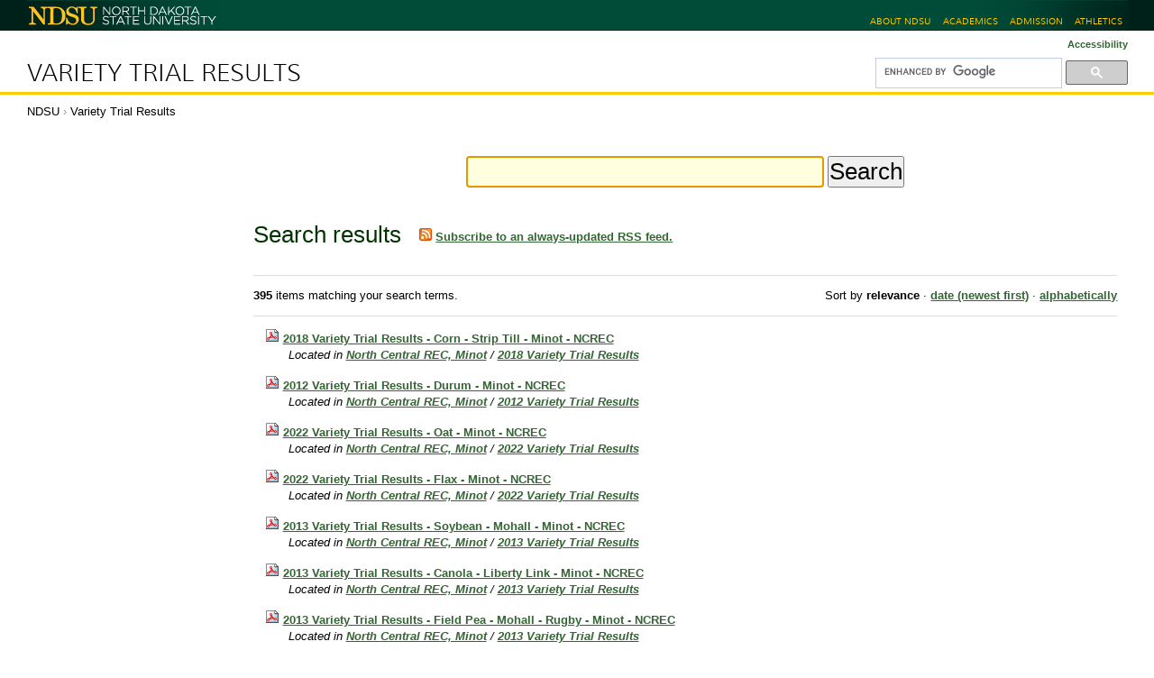

--- FILE ---
content_type: text/html; charset=UTF-8
request_url: https://www.ag.ndsu.edu/varietytrialS/@@search?advanced_search=True&sort_on=relevance&b_start:int=360&Subject:list=Eric%20Eriksmoen
body_size: 6782
content:
<!DOCTYPE html PUBLIC "-//W3C//DTD XHTML 1.0 Transitional//EN" "http://www.w3.org/TR/xhtml1/DTD/xhtml1-transitional.dtd"><html xmlns="http://www.w3.org/1999/xhtml" lang="en" xml:lang="en">
<head><meta http-equiv="Content-Type" content="text/html; charset=utf-8" /><meta name="viewport" content="width=device-width, initial-scale=0.6666, maximum-scale=1.0, minimum-scale=0.6666" /><meta name="generator" content="Plone - http://plone.org" />
  

  <title>Variety Trial Results</title><style type="text/css" media="all">@import url(https://www.ag.ndsu.edu/varietytrialS/portal_css/Sunburst%20Theme/resourceeasyslideshowslideshow-cachekey-037114d13e894b6bd855b42f5f867810.css);</style><script type="text/javascript" src="https://www.ag.ndsu.edu/varietytrialS/portal_javascripts/Sunburst%20Theme/resourceplone.app.jquery-cachekey-0aed53ea4580f768537441474fe64e1a.js"></script><script type="text/javascript" src="https://www.ag.ndsu.edu/varietytrialS/portal_javascripts/Sunburst%20Theme/plone_javascript_variables.js"></script><script type="text/javascript" src="https://www.ag.ndsu.edu/varietytrialS/portal_javascripts/Sunburst%20Theme/resourceplone.app.jquerytools-cachekey-7fc6cb2b7d09d953237466107c5ef986.js"></script><script type="text/javascript" src="https://www.ag.ndsu.edu/varietytrialS/portal_javascripts/Sunburst%20Theme/resourcecollective.flowplayerflowplayer.min-cachekey-fce9d55d5717332cd2b7f4090f437d96.js"></script><script type="text/javascript" src="https://www.ag.ndsu.edu/varietytrialS/portal_javascripts/Sunburst%20Theme/kss-bbb-cachekey-0ec72995e678e02490c5b8b36ccaa6b8.js"></script><script type="text/javascript">
        jQuery(function($){
            if (typeof($.datepicker) != "undefined"){
              $.datepicker.setDefaults(
                jQuery.extend($.datepicker.regional[''],
                {dateFormat: 'mm/dd/yy'}));
            }
        });
        </script><link rel="stylesheet" type="text/css" media="screen" href="https://www.ag.ndsu.edu/varietytrialS/portal_css/Sunburst%20Theme/reset-cachekey-76a321200840537509342edfd94f1734.css" /><link rel="stylesheet" type="text/css" media="screen" href="https://www.ag.ndsu.edu/varietytrialS/portal_css/Sunburst%20Theme/base-cachekey-d2b1bb072f45863cf741fce1bf828d13.css" /><link rel="stylesheet" type="text/css" media="screen" href="https://www.ag.ndsu.edu/varietytrialS/portal_css/Sunburst%20Theme/collective.js.jqueryui.custom.min-cachekey-96a4c31c9702afa3c939ec3766588e27.css" /><link rel="stylesheet" type="text/css" media="screen" href="https://www.ag.ndsu.edu/varietytrialS/portal_css/Sunburst%20Theme/columns-cachekey-b1a7aa899710a1dee14c5c01837ecbd9.css" /><link rel="stylesheet" type="text/css" href="https://www.ag.ndsu.edu/varietytrialS/portal_css/Sunburst%20Theme/authoring-cachekey-032dced5caa4635db3e2a0d7e863714f.css" /><link rel="stylesheet" type="text/css" href="https://www.ag.ndsu.edu/varietytrialS/portal_css/Sunburst%20Theme/resourcecollective.flowplayer.cssflowplayer-cachekey-fcebdff3e19cefc5bb08a6eafbee8cee.css" /><link rel="stylesheet" type="text/css" media="screen" href="https://www.ag.ndsu.edu/varietytrialS/portal_css/Sunburst%20Theme/resourceplone.app.jquerytools.dateinput-cachekey-96a754b73bead35bb3d7338f432b1765.css" /><link rel="stylesheet" type="text/css" media="all" href="https://www.ag.ndsu.edu/varietytrialS/portal_css/Sunburst%20Theme/ploneCustom-cachekey-69483720cefcef56036b050cf7690fce.css" /><link rel="search" href="https://www.ag.ndsu.edu/varietytrialS/@@search" title="Search this site" /><link rel="canonical" href="https://www.ag.ndsu.edu/varietytrialS" /><link rel="home" title="Home" href="https://www.ag.ndsu.edu/varietytrialS" />

  
  
  <link href="//www.ag.ndsu.edu/assets/css/desktop.00020.css" media="screen" rel="stylesheet" />
  <link href="//www.ag.ndsu.edu/assets/css/print.00001.css" media="print" rel="stylesheet" />

  <!-- leave this here so it can be removed by rules.xml -->
  

  <!--[if lt IE 9]>
    <script src="//html5shim.googlecode.com/svn/trunk/html5.js"></script>
    <script src="//css3-mediaqueries-js.googlecode.com/svn/trunk/css3-mediaqueries.js"></script>
  <![endif]-->

  <link href="//www.ag.ndsu.edu/assets/images/favicon.ico" type="image/x-icon" rel="shortcut icon" />

<base href="https://www.ag.ndsu.edu/varietytrialS/" /></head>

<body class="template-search portaltype-folder site-variety-trials icons-on userrole-anonymous" dir="ltr"><script async="" defer="defer" crossorigin="anonymous" src="https://connect.facebook.net/en_US/sdk.js#xfbml=1&amp;version=v3.3&amp;appId=357292684317703&amp;autoLogAppEvents=1"></script><!-- header area --><div id="header">

    <div id="top_bar_container">
      <div id="top_bar">
        <h1><a href="https://www.ndsu.edu/" title="North Dakota State University"><span class="visuallyhidden">North Dakota State University</span><img src="//www.ag.ndsu.edu/assets/images/ndsu-print.png" alt=" " title="" /></a></h1>
        
        <ul id="ndsu-links">
          <li><a href="https://www.ndsu.edu/about/" title="NDSU at a glance">About NDSU</a></li>
          <li><a href="https://www.ndsu.edu/academics/" title="Academic programs (majors)">Academics</a></li>

          <li><a href="https://www.ndsu.edu/admission/" title="Office of Admission">Admission</a></li>
          <li><a href="http://www.gobison.com/" rel="external" title="Bison Athletics">Athletics</a></li>
        </ul>
        <br class="clear" />
      </div><!--/top_bar-->
    </div><!--top_bar_container-->

  </div><!-- header --><div id="container" role="main" class="desktop">

    <div id="univservices">
      <div class="contentwrapper">

        <h2 id="bannerwords"><a href="https://www.ag.ndsu.edu/varietytrialS">Variety Trial Results</a></h2>
        <div id="widgets">
          <p id="textresize">
            <a title="Accessibility" accesskey="0" href="accessibility-info">Accessibility</a>
          </p>

          <div id="portal-searchbox">

  <script>
    (function() {
      var cx = '018281009562415871852:jpqauwrs0sa';
      var gcse = document.createElement('script');
      gcse.type = 'text/javascript';
      gcse.async = true;
      gcse.src = 'https://cse.google.com/cse.js?cx=' + cx;
      var s = document.getElementsByTagName('script')[0];
      s.parentNode.insertBefore(gcse, s);
    })();
  </script>
  <div class="gcse-searchbox-only" data-resultsurl="https://www.ag.ndsu.edu/varietytrialS/gsearch">
  </div>

</div>
        </div><!--/widgets-->
      </div><!--/contentwrapper-->
      <br class="clear" />
    </div><!--/univservices-->

    <div id="typo3content">
      <div class="contentwrapper">

        <div id="breadcrumbs">
          <span id="breadcrumbs-ndsu">
            <a title="NDSU" href="https://www.ndsu.edu/">NDSU</a>
            <span class="breadcrumbSeparator"> › </span>
          </span>
          <span id="breadcrumbs-home">
            <a href="https://www.ag.ndsu.edu/varietytrialS">Variety Trial Results</a>
            
          </span>
        </div><!--/breadcrumbs-->
 
        <div class="clear"></div>

        <!-- left-hand sidebar -->
        <div id="sitenav"></div>

        <!-- main content area -->
        <div id="mainborder">

          <!-- right-hand sidebar -->
          

          <div id="main"><div id="viewlet-above-content">    




<div id="portlets-above" class="row">
    
    
</div>


</div><div class="">

                    

                    

    <dl class="portalMessage info" id="kssPortalMessage" style="display:none">
        <dt>Info</dt>
        <dd></dd>
    </dl>



                    
                        <div id="content">

                            

                            <div id="content-core">

    <form name="searchform" action="@@search" class="searchPage enableAutoFocus" id="searchform"> 

        <input type="hidden" name="advanced_search" value="False" />
        <input type="hidden" name="sort_on" value="" />

        <fieldset id="search-field" class="noborder">
            <input class="searchPage" name="SearchableText" type="text" size="25" title="Search Site" value="" />
            <input class="searchPage searchButton allowMultiSubmit" type="submit" value="Search" />
        </fieldset>

        <div class="row">

            <div class="cell width-full position-0">
                <h1 class="documentFirstHeading">
                    Search results
                </h1>
                

                <p id="rss-subscription">
                      <img src="https://www.ag.ndsu.edu/varietytrialS/rss.png" alt="RSS" />
                    <a href="https://www.ag.ndsu.edu/varietytrialS/search_rss?advanced_search=True&amp;sort_on=relevance&amp;b_start:int=360&amp;Subject:list=Eric%20Eriksmoen" class="link-feed">
                        <span>
                          Subscribe to an always-updated RSS feed.
                        </span>
                    </a>
                </p>
            </div>
            <div class="visualClear"><!-- --></div>
            <div id="search-results-wrapper" class="cell width-full position-0">

                <div id="search-results-bar">
                    <span>
                        <strong id="search-results-number">395</strong>
                        items matching your search terms.
                    </span>

                    <dl class="actionMenu activated">

                      <dt class="actionMenuHeader">
                          <a href="https://www.ag.ndsu.edu/varietytrialS/@@search?&amp;sort_on=relevance&amp;b_start:int=360&amp;Subject:list=Eric%20Eriksmoen" id="search-filter-toggle">
                              Filter the results.
                          </a>
                      </dt>
                      <dd class="actionMenuContent">
                          <div id="search-filter">

                              <fieldset class="noborder">

                                  <legend>Item type</legend>

                                  <div class="field">

                                      <div class="formHelp"></div>

                                      <span class="optionsToggle">
                                          <input type="checkbox" onchange="javascript:toggleSelect(this, 'portal_type:list', false)" name="pt_toggle" value="#" id="pt_toggle" class="noborder" />

                                          <label for="pt_toggle">Select All/None
                                          </label>
                                      </span>
                                      <br />
                                      <div style="float: left; margin-right: 2em;">
                                          
                                              <input type="checkbox" name="portal_type:list" value="Collection" class="noborder" id="portal_type_1_1" />
                                              <label for="portal_type_1_1">Collection</label>
                                              <br />
                                          
                                          
                                              <input type="checkbox" name="portal_type:list" value="Document" class="noborder" id="portal_type_1_2" />
                                              <label for="portal_type_1_2">Page</label>
                                              <br />
                                          
                                          
                                              <input type="checkbox" name="portal_type:list" value="Event" class="noborder" id="portal_type_1_3" />
                                              <label for="portal_type_1_3">Event</label>
                                              <br />
                                          
                                          
                                              <input type="checkbox" name="portal_type:list" value="File" class="noborder" id="portal_type_1_4" />
                                              <label for="portal_type_1_4">File</label>
                                              <br />
                                          
                                          
                                              <input type="checkbox" name="portal_type:list" value="Folder" class="noborder" id="portal_type_1_5" />
                                              <label for="portal_type_1_5">Folder</label>
                                              <br />
                                          
                                          
                                              <input type="checkbox" name="portal_type:list" value="FormFolder" class="noborder" id="portal_type_1_6" />
                                              <label for="portal_type_1_6">Form Folder</label>
                                              <br />
                                          
                                      </div>
                                      <div style="float: left; margin-right: 2em;">
                                          
                                              <input type="checkbox" name="portal_type:list" value="Image" class="noborder" id="portal_type_2_1" />
                                              <label for="portal_type_2_1">Image</label>
                                              <br />
                                          
                                          
                                              <input type="checkbox" name="portal_type:list" value="Link" class="noborder" id="portal_type_2_2" />
                                              <label for="portal_type_2_2">Link</label>
                                              <br />
                                          
                                          
                                              <input type="checkbox" name="portal_type:list" value="News Item" class="noborder" id="portal_type_2_3" />
                                              <label for="portal_type_2_3">News Item</label>
                                              <br />
                                          
                                          
                                              <input type="checkbox" name="portal_type:list" value="PloneArticle" class="noborder" id="portal_type_2_4" />
                                              <label for="portal_type_2_4">Article</label>
                                              <br />
                                          
                                          
                                              <input type="checkbox" name="portal_type:list" value="PloneArticleMultiPage" class="noborder" id="portal_type_2_5" />
                                              <label for="portal_type_2_5">Multipage article</label>
                                              <br />
                                          
                                          
                                              <input type="checkbox" name="portal_type:list" value="Topic" class="noborder" id="portal_type_2_6" />
                                              <label for="portal_type_2_6">Collection (old)</label>
                                              <br />
                                          
                                      </div>
                                      <div class="visualClear"><!-- --></div>
                                  </div>
                              </fieldset>

                              <fieldset class="noborder">

                                  <legend>New items since</legend>

                                  <div class="field">

                                      <div class="formHelp"></div>

                                      
                                          <input type="radio" id="query-date-yesterday" name="created.query:record:list:date" value="2026/01/21" />
                                          <label for="query-date-yesterday">Yesterday</label>
                                          <br />
                                          <input type="radio" id="query-date-lastweek" name="created.query:record:list:date" value="2026/01/15" />
                                          <label for="query-date-lastweek">Last week</label>
                                          <br />
                                          <input type="radio" id="query-date-lastmonth" name="created.query:record:list:date" value="2025/12/22" />
                                          <label for="query-date-lastmonth">Last month</label>
                                          <br />
                                          <input type="radio" id="query-date-ever" name="created.query:record:list:date" checked="checked" value="1970-01-02" />
                                          <label for="query-date-ever">Ever</label>
                                      

                                      <input type="hidden" name="created.range:record" value="min" />
                                  </div>

                                  <div class="formControls">
                                      <input class="searchPage searchButton allowMultiSubmit" type="submit" value="Search" />
                                  </div>

                                  <div class="visualClear"><!-- --></div>
                              </fieldset>

                          </div>
                      </dd>

                    </dl>

                    <span id="searchResultsSort">
                      <span>Sort by</span>
                          <span id="sorting-options">
                              
                                  
                                      
                                      
                                      <strong>relevance</strong>
                                      <span>·</span>
                                      
                                  
                                  
                                      
                                      <a data-sort="Date" href="https://www.ag.ndsu.edu/varietytrialS/@@search?advanced_search=True&amp;sort_order=reverse&amp;b_start:int=360&amp;sort_on=Date&amp;Subject:list=Eric%20Eriksmoen">date (newest first)</a>
                                      
                                      <span>·</span>
                                      
                                  
                                  
                                      
                                      <a data-sort="sortable_title" href="https://www.ag.ndsu.edu/varietytrialS/@@search?advanced_search=True&amp;sort_on=sortable_title&amp;b_start:int=360&amp;Subject:list=Eric%20Eriksmoen">alphabetically</a>
                                      
                                      
                                      
                                  
                              
                          </span>
                    </span>
                </div>

                <div class="visualClear"><!-- --></div>

                
                    <div id="search-results" data-default-sort="relevance">

                        

                        
                          <dl class="searchResults">
                              
                                    <dt class="contenttype-file">
                                      <img width="16" height="16" src="https://www.ag.ndsu.edu/varietytrialS/pdf.png" alt="File" />
                                      <a href="https://www.ag.ndsu.edu/varietytrialS/north-central-rec/2018-variety-trial-results/2018-trial-results-durum-ncrec-corn-strip-till/view" class="state-">2018 Variety Trial Results - Corn - Strip Till - Minot - NCREC</a>
                                    </dt>
                                    <dd>
                                      
                                      <div></div>

                                      <cite class="documentLocation link-location">
                                          <span>
                                              Located in
                                          </span>
                                          <span dir="ltr">
                                              
                                                  <a href="https://www.ag.ndsu.edu/varietytrialS/north-central-rec">North Central REC, Minot</a>
                                                  <span class="breadcrumbSeparator">
                                                      /
                                                      
                                                  </span>
                                               
                                          </span>
                                          <span dir="ltr">
                                              
                                                  <a href="https://www.ag.ndsu.edu/varietytrialS/north-central-rec/2018-variety-trial-results">2018 Variety Trial Results</a>
                                                  
                                               
                                          </span>

                                      </cite>

                                    </dd>
                              
                              
                                    <dt class="contenttype-file">
                                      <img width="16" height="16" src="https://www.ag.ndsu.edu/varietytrialS/pdf.png" alt="File" />
                                      <a href="https://www.ag.ndsu.edu/varietytrialS/north-central-rec/2012-trial-results/durum/view" class="state-">2012 Variety Trial Results - Durum - Minot - NCREC </a>
                                    </dt>
                                    <dd>
                                      
                                      <div></div>

                                      <cite class="documentLocation link-location">
                                          <span>
                                              Located in
                                          </span>
                                          <span dir="ltr">
                                              
                                                  <a href="https://www.ag.ndsu.edu/varietytrialS/north-central-rec">North Central REC, Minot</a>
                                                  <span class="breadcrumbSeparator">
                                                      /
                                                      
                                                  </span>
                                               
                                          </span>
                                          <span dir="ltr">
                                              
                                                  <a href="https://www.ag.ndsu.edu/varietytrialS/north-central-rec/2012-trial-results">2012 Variety Trial Results </a>
                                                  
                                               
                                          </span>

                                      </cite>

                                    </dd>
                              
                              
                                    <dt class="contenttype-file">
                                      <img width="16" height="16" src="https://www.ag.ndsu.edu/varietytrialS/pdf.png" alt="File C source code" />
                                      <a href="https://www.ag.ndsu.edu/varietytrialS/north-central-rec/2022-trial-results/2022-variety-trial-results-oat-minot-ncrec/view" class="state-">2022 Variety Trial Results - Oat - Minot - NCREC</a>
                                    </dt>
                                    <dd>
                                      
                                      <div></div>

                                      <cite class="documentLocation link-location">
                                          <span>
                                              Located in
                                          </span>
                                          <span dir="ltr">
                                              
                                                  <a href="https://www.ag.ndsu.edu/varietytrialS/north-central-rec">North Central REC, Minot</a>
                                                  <span class="breadcrumbSeparator">
                                                      /
                                                      
                                                  </span>
                                               
                                          </span>
                                          <span dir="ltr">
                                              
                                                  <a href="https://www.ag.ndsu.edu/varietytrialS/north-central-rec/2022-trial-results">2022 Variety Trial Results</a>
                                                  
                                               
                                          </span>

                                      </cite>

                                    </dd>
                              
                              
                                    <dt class="contenttype-file">
                                      <img width="16" height="16" src="https://www.ag.ndsu.edu/varietytrialS/pdf.png" alt="File C source code" />
                                      <a href="https://www.ag.ndsu.edu/varietytrialS/north-central-rec/2022-trial-results/2022-variety-trial-results-flax-minot-ncrec/view" class="state-">2022 Variety Trial Results - Flax - Minot - NCREC</a>
                                    </dt>
                                    <dd>
                                      
                                      <div></div>

                                      <cite class="documentLocation link-location">
                                          <span>
                                              Located in
                                          </span>
                                          <span dir="ltr">
                                              
                                                  <a href="https://www.ag.ndsu.edu/varietytrialS/north-central-rec">North Central REC, Minot</a>
                                                  <span class="breadcrumbSeparator">
                                                      /
                                                      
                                                  </span>
                                               
                                          </span>
                                          <span dir="ltr">
                                              
                                                  <a href="https://www.ag.ndsu.edu/varietytrialS/north-central-rec/2022-trial-results">2022 Variety Trial Results</a>
                                                  
                                               
                                          </span>

                                      </cite>

                                    </dd>
                              
                              
                                    <dt class="contenttype-file">
                                      <img width="16" height="16" src="https://www.ag.ndsu.edu/varietytrialS/pdf.png" alt="File C source code" />
                                      <a href="https://www.ag.ndsu.edu/varietytrialS/north-central-rec/2013-variety-trial-results/2013-trial-results-soybean-mohall-minot-ncrec/view" class="state-">2013 Variety Trial Results - Soybean - Mohall - Minot - NCREC</a>
                                    </dt>
                                    <dd>
                                      
                                      <div></div>

                                      <cite class="documentLocation link-location">
                                          <span>
                                              Located in
                                          </span>
                                          <span dir="ltr">
                                              
                                                  <a href="https://www.ag.ndsu.edu/varietytrialS/north-central-rec">North Central REC, Minot</a>
                                                  <span class="breadcrumbSeparator">
                                                      /
                                                      
                                                  </span>
                                               
                                          </span>
                                          <span dir="ltr">
                                              
                                                  <a href="https://www.ag.ndsu.edu/varietytrialS/north-central-rec/2013-variety-trial-results">2013 Variety Trial Results</a>
                                                  
                                               
                                          </span>

                                      </cite>

                                    </dd>
                              
                              
                                    <dt class="contenttype-file">
                                      <img width="16" height="16" src="https://www.ag.ndsu.edu/varietytrialS/pdf.png" alt="File C source code" />
                                      <a href="https://www.ag.ndsu.edu/varietytrialS/north-central-rec/2013-variety-trial-results/2013-trial-results-canola-liberty-link-minot-ncrec/view" class="state-">2013 Variety Trial Results - Canola - Liberty Link - Minot - NCREC</a>
                                    </dt>
                                    <dd>
                                      
                                      <div></div>

                                      <cite class="documentLocation link-location">
                                          <span>
                                              Located in
                                          </span>
                                          <span dir="ltr">
                                              
                                                  <a href="https://www.ag.ndsu.edu/varietytrialS/north-central-rec">North Central REC, Minot</a>
                                                  <span class="breadcrumbSeparator">
                                                      /
                                                      
                                                  </span>
                                               
                                          </span>
                                          <span dir="ltr">
                                              
                                                  <a href="https://www.ag.ndsu.edu/varietytrialS/north-central-rec/2013-variety-trial-results">2013 Variety Trial Results</a>
                                                  
                                               
                                          </span>

                                      </cite>

                                    </dd>
                              
                              
                                    <dt class="contenttype-file">
                                      <img width="16" height="16" src="https://www.ag.ndsu.edu/varietytrialS/pdf.png" alt="File C source code" />
                                      <a href="https://www.ag.ndsu.edu/varietytrialS/north-central-rec/2013-variety-trial-results/2013-trial-results-field-pea-mohall-rugby-minot-ncrec/view" class="state-">2013 Variety Trial Results - Field Pea - Mohall - Rugby - Minot - NCREC</a>
                                    </dt>
                                    <dd>
                                      
                                      <div></div>

                                      <cite class="documentLocation link-location">
                                          <span>
                                              Located in
                                          </span>
                                          <span dir="ltr">
                                              
                                                  <a href="https://www.ag.ndsu.edu/varietytrialS/north-central-rec">North Central REC, Minot</a>
                                                  <span class="breadcrumbSeparator">
                                                      /
                                                      
                                                  </span>
                                               
                                          </span>
                                          <span dir="ltr">
                                              
                                                  <a href="https://www.ag.ndsu.edu/varietytrialS/north-central-rec/2013-variety-trial-results">2013 Variety Trial Results</a>
                                                  
                                               
                                          </span>

                                      </cite>

                                    </dd>
                              
                              
                                    <dt class="contenttype-file">
                                      <img width="16" height="16" src="https://www.ag.ndsu.edu/varietytrialS/pdf.png" alt="File PDF document" />
                                      <a href="https://www.ag.ndsu.edu/varietytrialS/north-central-rec/2019-variety-results/sunflower-non-oil-type-sunflower-variety-trial-at.pdf/view" class="state-">2019 Variety Trial Results - Sunflower - Non oil - Minot - NCREC</a>
                                    </dt>
                                    <dd>
                                      
                                      <div></div>

                                      <cite class="documentLocation link-location">
                                          <span>
                                              Located in
                                          </span>
                                          <span dir="ltr">
                                              
                                                  <a href="https://www.ag.ndsu.edu/varietytrialS/north-central-rec">North Central REC, Minot</a>
                                                  <span class="breadcrumbSeparator">
                                                      /
                                                      
                                                  </span>
                                               
                                          </span>
                                          <span dir="ltr">
                                              
                                                  <a href="https://www.ag.ndsu.edu/varietytrialS/north-central-rec/2019-variety-results">2019 Variety Trial Results</a>
                                                  
                                               
                                          </span>

                                      </cite>

                                    </dd>
                              
                              
                                    <dt class="contenttype-file">
                                      <img width="16" height="16" src="https://www.ag.ndsu.edu/varietytrialS/pdf.png" alt="File C source code" />
                                      <a href="https://www.ag.ndsu.edu/varietytrialS/north-central-rec/2022-trial-results/2022-variety-trial-results-sunflower-oil-minot-ncrec/view" class="state-">2022 Variety Trial Results - Sunflower - Oil - No-till - Minot - NCREC</a>
                                    </dt>
                                    <dd>
                                      
                                      <div></div>

                                      <cite class="documentLocation link-location">
                                          <span>
                                              Located in
                                          </span>
                                          <span dir="ltr">
                                              
                                                  <a href="https://www.ag.ndsu.edu/varietytrialS/north-central-rec">North Central REC, Minot</a>
                                                  <span class="breadcrumbSeparator">
                                                      /
                                                      
                                                  </span>
                                               
                                          </span>
                                          <span dir="ltr">
                                              
                                                  <a href="https://www.ag.ndsu.edu/varietytrialS/north-central-rec/2022-trial-results">2022 Variety Trial Results</a>
                                                  
                                               
                                          </span>

                                      </cite>

                                    </dd>
                              
                              
                                    <dt class="contenttype-file">
                                      <img width="16" height="16" src="https://www.ag.ndsu.edu/varietytrialS/pdf.png" alt="File C source code" />
                                      <a href="https://www.ag.ndsu.edu/varietytrialS/north-central-rec/2022-trial-results/2022-variety-trial-results-lentil-no-till-minot-ncrec/view" class="state-">2022 Variety Trial Results - Lentil - No-till - Minot - NCREC</a>
                                    </dt>
                                    <dd>
                                      
                                      <div></div>

                                      <cite class="documentLocation link-location">
                                          <span>
                                              Located in
                                          </span>
                                          <span dir="ltr">
                                              
                                                  <a href="https://www.ag.ndsu.edu/varietytrialS/north-central-rec">North Central REC, Minot</a>
                                                  <span class="breadcrumbSeparator">
                                                      /
                                                      
                                                  </span>
                                               
                                          </span>
                                          <span dir="ltr">
                                              
                                                  <a href="https://www.ag.ndsu.edu/varietytrialS/north-central-rec/2022-trial-results">2022 Variety Trial Results</a>
                                                  
                                               
                                          </span>

                                      </cite>

                                    </dd>
                              
                          </dl>
                          

    <!-- Navigation -->


  <div class="pagination listingBar">

    
    <a class="previous" href="https://www.ag.ndsu.edu/varietytrialS/@@search?advanced_search=True&amp;sort_on=relevance&amp;b_start:int=350&amp;Subject:list=Eric%20Eriksmoen">
      «
      
        Previous
        10
        items
      
    </a>

    
    <a class="next" href="https://www.ag.ndsu.edu/varietytrialS/@@search?advanced_search=True&amp;sort_on=relevance&amp;b_start:int=370&amp;Subject:list=Eric%20Eriksmoen">
      
        Next
        10
        items
      
      »
    </a>

    
    <a class="first" href="https://www.ag.ndsu.edu/varietytrialS/@@search?advanced_search=True&amp;sort_on=relevance&amp;b_start:int=0&amp;Subject:list=Eric%20Eriksmoen">1</a>

    
    <span class="disabled">
       ...
    </span>

    
    <a href="https://www.ag.ndsu.edu/varietytrialS/@@search?advanced_search=True&amp;sort_on=relevance&amp;b_start:int=330&amp;Subject:list=Eric%20Eriksmoen">34</a>
    <a href="https://www.ag.ndsu.edu/varietytrialS/@@search?advanced_search=True&amp;sort_on=relevance&amp;b_start:int=340&amp;Subject:list=Eric%20Eriksmoen">35</a>
    <a href="https://www.ag.ndsu.edu/varietytrialS/@@search?advanced_search=True&amp;sort_on=relevance&amp;b_start:int=350&amp;Subject:list=Eric%20Eriksmoen">36</a>

    
    <span class="current">37</span>

    
    <a href="https://www.ag.ndsu.edu/varietytrialS/@@search?advanced_search=True&amp;sort_on=relevance&amp;b_start:int=370&amp;Subject:list=Eric%20Eriksmoen">38</a>
    <a href="https://www.ag.ndsu.edu/varietytrialS/@@search?advanced_search=True&amp;sort_on=relevance&amp;b_start:int=380&amp;Subject:list=Eric%20Eriksmoen">39</a>
    <a href="https://www.ag.ndsu.edu/varietytrialS/@@search?advanced_search=True&amp;sort_on=relevance&amp;b_start:int=390&amp;Subject:list=Eric%20Eriksmoen">40</a>

    
    

    
    

  </div>





                        
                    </div>
                

            </div>
        </div>

        <div class="visualClear"><!-- --></div>
    </form>

  </div>
                        </div>
                    

                    
                </div><div id="viewlet-below-content">

<div id="portlets-below" class="row">
     
     
</div>


</div></div>

          <div class="agcms-clear"></div>

          <div id="creative-commons">
            <div class="cc-image">
              <a href="http://creativecommons.org/licenses/by-nc-sa/3.0/" rel="license"><img src="//www.ag.ndsu.edu/assets/images/88x31.png" alt="Creative Commons License" /></a>
            </div>
            <div class="cc-text">
              Feel free to use and share this content, but please do so under the conditions of our <a class="external-link" href="http://creativecommons.org/licenses/by-nc-sa/3.0/">Creative Commons</a> license and our <a href="/agcomm/creative-commons">Rules for Use</a>. Thanks.
            </div>
            <br class="clear" />
          </div>
        </div><!--/mainborder-->

        <div class="agcms-clear"></div>

      </div><!--/contentwrapper-->
    </div><!--/typo3content-->

  </div><div id="footer">

    <div id="sflgru"><p>Student Focused. Land Grant. Research Institution.</p></div>

    <div id="navfooter">
      <ul>
        <li><a href="https://www.ndsu.edu/pubweb/homepage/CampusMap_2pg.pdf" title="Map">Map</a></li>
        <li><a href="https://www.ndsu.edu/employment/" title="Employment opportunities at NDSU">Employment</a></li>
        <li><a href="https://www.ndsu.edu/directory/" title="Directory">Phone/Email Directory</a></li>
        <li><a href="http://www.ag.ndsu.edu/ndsuag/gsearch" title="Search">Search</a></li>
        <li><a href="privacy" title="Privacy">Privacy</a></li>
	<li><a href="https://www.ndsu.edu/equity/required_non_discrimination_statement/" title="Nondiscrimination statement">Nondiscrimination</a></li>
      </ul>
    </div><!--/navfooter-->

    <div id="typo3footers"><div id="ndsu-siteinfo">

      <div id="contact">
          <a id="switch2mobile" title="Mobile view" href="">Mobile Site</a>
          <address>
            <p>
              <a href="https://www.ag.ndsu.edu/extension" title="Link to Agriculture and University Extension" class="external-link contactfooter__link">NDSU Extension </a>
            </p>
            
              
                <p class="contactfooter_text">NDSU Dept. 7000</p>
              
              
                <p class="contactfooter_text">311 Morrill Hall, P.O. Box 6050</p>
              
              
                <p class="contactfooter_text">Fargo, ND 58108-6050</p>
              
            
            
          </address>
      </div>

      <div id="lastupdate">
        <div class="contactfooter__sitemanager">
          <div class="contactfooter__text contactfooter__text-sitemanager">Site Manager:</div>
          <div class="contactfooter__text">
              <a href="mailto:Robert.Bertsch@ndsu.edu" title="NDSU link" class="mail-link contactfooter__link">Bob Bertsch</a><br />
              
          </div>
        </div>
      </div>

      <br class="clear" />

    </div></div><!--/typo3footers-->
  </div><!-- footer --><script type="text/javascript" src="//s7.addthis.com/js/300/addthis_widget.js#username=ndsuext"></script><script type="text/javascript" src="//www.ag.ndsu.edu/assets/js/agcms-desktop.00003.js"></script><div id="fb-root"></div><script type="text/javascript">
  /*<![CDATA[*/
  SimpleSocial.addSettings({"like_button_available": false, "like_button_color_scheme": "light", "channel_url": "https://www.ag.ndsu.edu/varietytrialS/@@facebook-channel", "app_id": "312360538846885", "post_to_page_available": true, "like_button_types": ["Document", "Event", "News Item"], "like_button_action": "like", "like_button_width": 450, "like_button_show_faces": true, "like_button_layout": "standard"});
  window.fbAsyncInit = function() {
    if (navigator.appVersion.indexOf('MSIE') != -1) {
        version = parseFloat(navigator.appVersion.split('MSIE')[1]);
        if (version <= 6) return;
    }
    SimpleSocial.connect(function(response) {
        if (response.connected) {
            SimpleSocial.processQueue();
        }
    });
  };
  (function(d){
    var js, id = 'facebook-jssdk', ref = d.getElementsByTagName('script')[0];
    if (d.getElementById(id)) {return;}
    js = d.createElement('script'); js.id = id; js.async = true;
    js.src = '//connect.facebook.net/en_US/all.js';
    ref.parentNode.insertBefore(js, ref);
  }(document));
  /*]]>*/
</script><script async="" src="https://www.googletagmanager.com/gtag/js?id=G-JT0PEGSJTW"></script><script>
  window.dataLayer = window.dataLayer || [];
  function gtag(){dataLayer.push(arguments);}
  gtag('js', new Date());

  gtag('config', 'G-JT0PEGSJTW');
</script></body>
</html>

--- FILE ---
content_type: application/x-javascript;charset=utf-8
request_url: https://www.ag.ndsu.edu/varietytrialS/portal_javascripts/Sunburst%20Theme/plone_javascript_variables.js
body_size: 404
content:

/* - plone_javascript_variables.js - */
// https://www.ag.ndsu.edu/varietytrialS/portal_javascripts/plone_javascript_variables.js?original=1
var portal_url='https://www.ag.ndsu.edu/varietytrialS';var base_url='https://www.ag.ndsu.edu/varietytrialS/@@search?advanced_search=True&sort_on=relevance&b_start:int=360&Subject:list=Eric%20Eriksmoen';var form_modified_message='Your form has not been saved. All changes you have made will be lost.';var form_resubmit_message='You already clicked the submit button. Do you really want to submit this form again?';var external_links_open_new_window='false';var mark_special_links='false';var ajax_noresponse_message='No response from server. Please try again later.';
